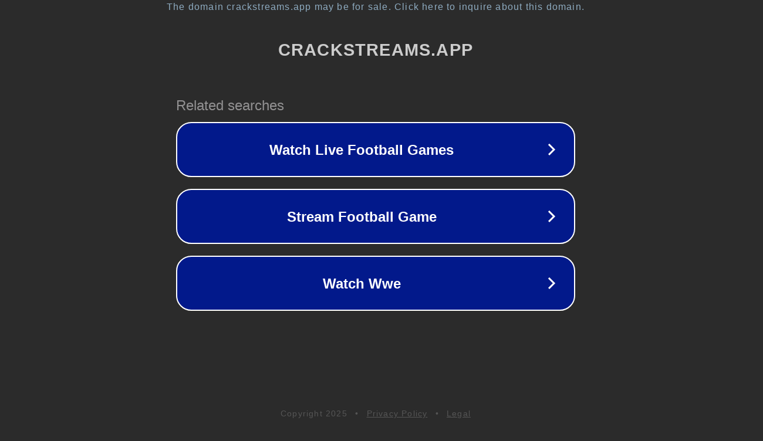

--- FILE ---
content_type: text/html; charset=utf-8
request_url: https://top.crackstreams.app/game/washington-wizards-dallas-mavericks-live-stream/749433
body_size: 1138
content:
<!doctype html>
<html data-adblockkey="MFwwDQYJKoZIhvcNAQEBBQADSwAwSAJBANDrp2lz7AOmADaN8tA50LsWcjLFyQFcb/P2Txc58oYOeILb3vBw7J6f4pamkAQVSQuqYsKx3YzdUHCvbVZvFUsCAwEAAQ==_Ed+HDIUx4s8yZz4i86YBo0syY6cxAKSnFz9P0xfTqnyYAFMWYLRD4V3soqGMVDBxK8umie9O9IONiglVSmsW/g==" lang="en" style="background: #2B2B2B;">
<head>
    <meta charset="utf-8">
    <meta name="viewport" content="width=device-width, initial-scale=1">
    <link rel="icon" href="[data-uri]">
    <link rel="preconnect" href="https://www.google.com" crossorigin>
</head>
<body>
<div id="target" style="opacity: 0"></div>
<script>window.park = "[base64]";</script>
<script src="/bLjEzimCa.js"></script>
</body>
</html>
